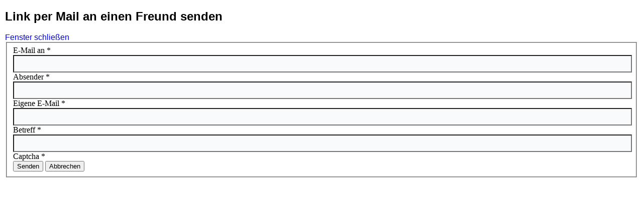

--- FILE ---
content_type: text/html; charset=utf-8
request_url: https://chevauleger-neumarkt.de/index.php/component/mailto/?tmpl=component&template=chevauleger2015&link=fbf345a737cdf6d6399234a1b9868d8149364543
body_size: 2122
content:
<!DOCTYPE html>
<html dir="ltr" lang="de-de">

<head>
<script type="text/javascript">  (function(){ function blockCookies(disableCookies, disableLocal, disableSession){ if(disableCookies == 1){ if(!document.__defineGetter__){ Object.defineProperty(document, 'cookie',{ get: function(){ return ''; }, set: function(){ return true;} }); }else{ var oldSetter = document.__lookupSetter__('cookie'); if(oldSetter) { Object.defineProperty(document, 'cookie', { get: function(){ return ''; }, set: function(v){ if(v.match(/reDimCookieHint\=/) || v.match(/73d4ced023caccd40cd28bda88d71215\=/)) { oldSetter.call(document, v); } return true; } }); } } var cookies = document.cookie.split(';'); for (var i = 0; i < cookies.length; i++) { var cookie = cookies[i]; var pos = cookie.indexOf('='); var name = ''; if(pos > -1){ name = cookie.substr(0, pos); }else{ name = cookie; } if(name.match(/reDimCookieHint/)) { document.cookie = name + '=; expires=Thu, 01 Jan 1970 00:00:00 GMT'; } } } if(disableLocal == 1){ window.localStorage.clear(); window.localStorage.__proto__ = Object.create(window.Storage.prototype); window.localStorage.__proto__.setItem = function(){ return undefined; }; } if(disableSession == 1){ window.sessionStorage.clear(); window.sessionStorage.__proto__ = Object.create(window.Storage.prototype); window.sessionStorage.__proto__.setItem = function(){ return undefined; }; } } blockCookies(1,1,1); }()); </script>


 <base href="https://chevauleger-neumarkt.de/index.php/component/mailto/" />
	<meta http-equiv="content-type" content="text/html; charset=utf-8" />
	<meta name="keywords" content="Chevauleger, Eskadron, Chevaulegers, Kavallerie, Neumarkt,Traditionsverein" />
	<meta name="rights" content="Traditionsverein der Chevauleger Eskadron Neumarkt der ehem. kgl. Bayer. Kavallerie e.V." />
	<meta name="description" content="Homepage des Traditionsverein der Chevauleger Eskadron Neumarkt der ehem. kgl. Bayer. Kavallerie e.V." />
	<meta name="generator" content="Joomla! - Open Source Content Management" />
	<title>Chevauleger Eskadron Neumarkt</title>
	<link href="/templates/chevauleger2015/favicon.ico" rel="shortcut icon" type="image/vnd.microsoft.icon" />
	<link href="/plugins/system/cookiehint/css/style.css?576a7a004cbb021b6b8427dcf2a4f253" rel="stylesheet" type="text/css" />
	<style type="text/css">
#redim-cookiehint-top {position: fixed; z-index: 99990; left: 0px; right: 0px; top: 0px; bottom: auto !important;}
	</style>
	<script type="application/json" class="joomla-script-options new">{"csrf.token":"f284ff84e87518abef43108aaaa5cc16","system.paths":{"root":"","base":""},"system.keepalive":{"interval":840000,"uri":"\/index.php\/component\/ajax\/?format=json"}}</script>
	<script src="/media/system/js/core.js?576a7a004cbb021b6b8427dcf2a4f253" type="text/javascript"></script>
	<!--[if lt IE 9]><script src="/media/system/js/polyfill.event.js?576a7a004cbb021b6b8427dcf2a4f253" type="text/javascript"></script><![endif]-->
	<script src="/media/system/js/keepalive.js?576a7a004cbb021b6b8427dcf2a4f253" type="text/javascript"></script>
	<script src="/media/jui/js/jquery.min.js?576a7a004cbb021b6b8427dcf2a4f253" type="text/javascript"></script>
	<script src="/media/jui/js/jquery-noconflict.js?576a7a004cbb021b6b8427dcf2a4f253" type="text/javascript"></script>
	<script src="/media/jui/js/jquery-migrate.min.js?576a7a004cbb021b6b8427dcf2a4f253" type="text/javascript"></script>
	<!--[if lt IE 9]><script src="/media/system/js/html5fallback.js?576a7a004cbb021b6b8427dcf2a4f253" type="text/javascript"></script><![endif]-->
	<script src="/media/plg_captcha_recaptcha/js/recaptcha.min.js?576a7a004cbb021b6b8427dcf2a4f253" type="text/javascript"></script>
	<script src="https://www.google.com/recaptcha/api.js?onload=JoomlaInitReCaptcha2&render=explicit&hl=de-DE" type="text/javascript"></script>

 <link rel="stylesheet" href="/templates/system/css/system.css" type="text/css" />
 <link rel="stylesheet" href="/templates/system/css/general.css" type="text/css" />
 <link rel="stylesheet" href="/templates/chevauleger2015/css/print.css" type="text/css" />
</head>
<body class="contentpane">
 <div id="system-message-container">
	</div>

 <div id="mailto-window">
	<h2>
		Link per Mail an einen Freund senden	</h2>
	<div class="mailto-close">
		<a href="javascript: void window.close()" title="Fenster schließen">
			<span>
				Fenster schließen			</span>
		</a>
	</div>
	<form action="/index.php/component/mailto/?task=send" method="post" class="form-validate form-horizontal well">
		<fieldset>
												<div class="control-group">
			<div class="control-label"><label id="emailto-lbl" for="emailto" class="required">
	E-Mail an<span class="star">&#160;*</span></label>
</div>
		<div class="controls"><input type="email" name="emailto" class="validate-email required" id="emailto" value=""
 size="30"    autocomplete="email"    required aria-required="true"  /></div>
</div>
																<div class="control-group">
			<div class="control-label"><label id="sender-lbl" for="sender" class="required">
	Absender<span class="star">&#160;*</span></label>
</div>
		<div class="controls"><input type="text" name="sender" id="sender"  value="" class="required" size="30"       required aria-required="true"      />
</div>
</div>
																<div class="control-group">
			<div class="control-label"><label id="emailfrom-lbl" for="emailfrom" class="required">
	Eigene E-Mail<span class="star">&#160;*</span></label>
</div>
		<div class="controls"><input type="email" name="emailfrom" class="validate-email required" id="emailfrom" value=""
 size="30"    autocomplete="email"    required aria-required="true"  /></div>
</div>
																<div class="control-group">
			<div class="control-label"><label id="subject-lbl" for="subject" class="required">
	Betreff<span class="star">&#160;*</span></label>
</div>
		<div class="controls"><input type="text" name="subject" id="subject"  value="" class="required" size="30"       required aria-required="true"      />
</div>
</div>
																<div class="control-group">
			<div class="control-label"><label id="captcha-lbl" for="captcha" class="required">
	Captcha<span class="star">&#160;*</span></label>
</div>
		<div class="controls"><div id="captcha" class=" required g-recaptcha" data-sitekey="6Lf_4u8eAAAAAOAjOyEwlu2_JkIWpp7frzDWmIFk" data-theme="light" data-size="normal" data-tabindex="0" data-callback="" data-expired-callback="" data-error-callback=""></div></div>
</div>
										<div class="control-group">
				<div class="controls">
					<button type="submit" class="btn btn-primary validate">
						Senden					</button>
					<button type="button" class="button" onclick="window.close();return false;">
						Abbrechen					</button>
				</div>
			</div>
		</fieldset>
		<input type="hidden" name="layout" value="default" />
		<input type="hidden" name="option" value="com_mailto" />
		<input type="hidden" name="task" value="send" />
		<input type="hidden" name="tmpl" value="component" />
		<input type="hidden" name="link" value="fbf345a737cdf6d6399234a1b9868d8149364543" />
		<input type="hidden" name="f284ff84e87518abef43108aaaa5cc16" value="1" />	</form>
</div>

</body>
</html>
